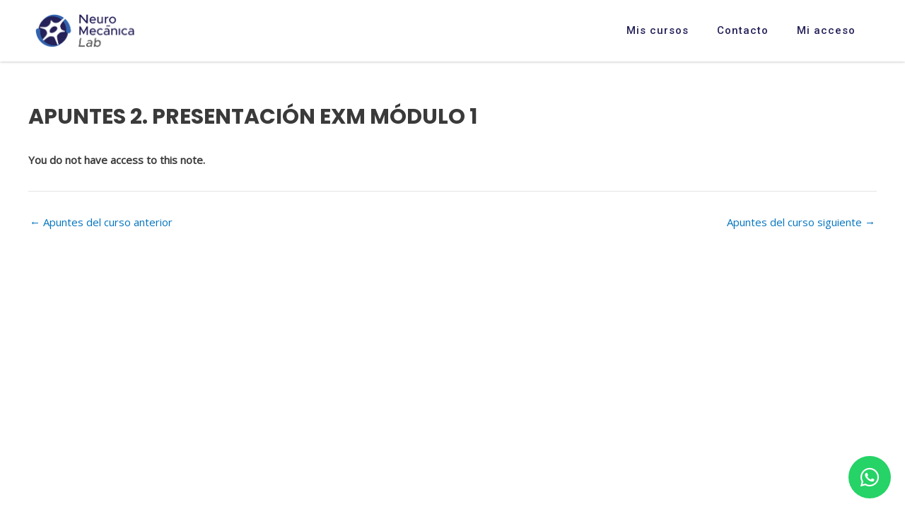

--- FILE ---
content_type: text/css
request_url: https://academia-neuromecanica.com/wp-content/uploads/elementor/css/post-79.css?ver=1765645811
body_size: 258
content:
.elementor-kit-79{--e-global-color-primary:#252159;--e-global-color-secondary:#3064AF;--e-global-color-text:#7A7A7A;--e-global-color-accent:#FCC03D;--e-global-color-66ba6950:#000;--e-global-color-64ae500b:#FFF;--e-global-color-bafd58b:#4054B2;--e-global-color-533a43ad:#23A455;--e-global-color-fe2d578:#FFFFFF00;--e-global-color-b43ebe8:#FE0576;--e-global-color-18fd9c3:#EA12B6;--e-global-typography-primary-font-family:"Roboto";--e-global-typography-primary-font-weight:600;--e-global-typography-secondary-font-family:"Roboto Slab";--e-global-typography-secondary-font-weight:400;--e-global-typography-text-font-family:"Roboto";--e-global-typography-text-font-weight:400;--e-global-typography-accent-font-family:"Roboto";--e-global-typography-accent-font-weight:500;}.elementor-kit-79 e-page-transition{background-color:#FFBC7D;}.elementor-section.elementor-section-boxed > .elementor-container{max-width:1200px;}.e-con{--container-max-width:1200px;}{}h1.entry-title{display:var(--page-title-display);}@media(max-width:1024px){.elementor-section.elementor-section-boxed > .elementor-container{max-width:1024px;}.e-con{--container-max-width:1024px;}}@media(max-width:767px){.elementor-section.elementor-section-boxed > .elementor-container{max-width:767px;}.e-con{--container-max-width:767px;}}

--- FILE ---
content_type: text/css
request_url: https://academia-neuromecanica.com/wp-content/uploads/elementor/css/post-10822.css?ver=1765645811
body_size: 742
content:
.elementor-10822 .elementor-element.elementor-element-19edd10{--display:flex;--flex-direction:row;--container-widget-width:calc( ( 1 - var( --container-widget-flex-grow ) ) * 100% );--container-widget-height:100%;--container-widget-flex-grow:1;--container-widget-align-self:stretch;--flex-wrap-mobile:wrap;--align-items:center;--gap:0px 0px;--row-gap:0px;--column-gap:0px;box-shadow:0px 0px 4px 0px rgba(0, 0, 0, 0.3);}.elementor-10822 .elementor-element.elementor-element-19edd10:not(.elementor-motion-effects-element-type-background), .elementor-10822 .elementor-element.elementor-element-19edd10 > .elementor-motion-effects-container > .elementor-motion-effects-layer{background-color:var( --e-global-color-64ae500b );}.elementor-10822 .elementor-element.elementor-element-102f738{--display:flex;--flex-direction:column;--container-widget-width:100%;--container-widget-height:initial;--container-widget-flex-grow:0;--container-widget-align-self:initial;--flex-wrap-mobile:wrap;}.elementor-10822 .elementor-element.elementor-element-5cbccc5{text-align:left;}.elementor-10822 .elementor-element.elementor-element-5cbccc5 img{width:50%;}.elementor-10822 .elementor-element.elementor-element-b9c6376{--display:flex;--flex-direction:column;--container-widget-width:100%;--container-widget-height:initial;--container-widget-flex-grow:0;--container-widget-align-self:initial;--flex-wrap-mobile:wrap;}.elementor-10822 .elementor-element.elementor-element-0f378b3 .elementor-menu-toggle{margin-left:auto;background-color:var( --e-global-color-primary );}.elementor-10822 .elementor-element.elementor-element-0f378b3 .elementor-nav-menu .elementor-item{font-family:"Roboto", Sans-serif;font-weight:500;letter-spacing:1px;}.elementor-10822 .elementor-element.elementor-element-0f378b3 .elementor-nav-menu--main .elementor-item{color:var( --e-global-color-primary );fill:var( --e-global-color-primary );}.elementor-10822 .elementor-element.elementor-element-0f378b3 .elementor-nav-menu--main .elementor-item:hover,
					.elementor-10822 .elementor-element.elementor-element-0f378b3 .elementor-nav-menu--main .elementor-item.elementor-item-active,
					.elementor-10822 .elementor-element.elementor-element-0f378b3 .elementor-nav-menu--main .elementor-item.highlighted,
					.elementor-10822 .elementor-element.elementor-element-0f378b3 .elementor-nav-menu--main .elementor-item:focus{color:var( --e-global-color-b43ebe8 );fill:var( --e-global-color-b43ebe8 );}.elementor-10822 .elementor-element.elementor-element-0f378b3 .elementor-nav-menu--main .elementor-item.elementor-item-active{color:var( --e-global-color-text );}.elementor-10822 .elementor-element.elementor-element-0f378b3 .elementor-nav-menu--dropdown a, .elementor-10822 .elementor-element.elementor-element-0f378b3 .elementor-menu-toggle{color:var( --e-global-color-64ae500b );fill:var( --e-global-color-64ae500b );}.elementor-10822 .elementor-element.elementor-element-0f378b3 .elementor-nav-menu--dropdown{background-color:var( --e-global-color-primary );}.elementor-10822 .elementor-element.elementor-element-0f378b3 .elementor-nav-menu--dropdown a:hover,
					.elementor-10822 .elementor-element.elementor-element-0f378b3 .elementor-nav-menu--dropdown a:focus,
					.elementor-10822 .elementor-element.elementor-element-0f378b3 .elementor-nav-menu--dropdown a.elementor-item-active,
					.elementor-10822 .elementor-element.elementor-element-0f378b3 .elementor-nav-menu--dropdown a.highlighted,
					.elementor-10822 .elementor-element.elementor-element-0f378b3 .elementor-menu-toggle:hover,
					.elementor-10822 .elementor-element.elementor-element-0f378b3 .elementor-menu-toggle:focus{color:var( --e-global-color-b43ebe8 );}.elementor-10822 .elementor-element.elementor-element-0f378b3 .elementor-nav-menu--dropdown a:hover,
					.elementor-10822 .elementor-element.elementor-element-0f378b3 .elementor-nav-menu--dropdown a:focus,
					.elementor-10822 .elementor-element.elementor-element-0f378b3 .elementor-nav-menu--dropdown a.elementor-item-active,
					.elementor-10822 .elementor-element.elementor-element-0f378b3 .elementor-nav-menu--dropdown a.highlighted{background-color:var( --e-global-color-primary );}.elementor-10822 .elementor-element.elementor-element-0f378b3 .elementor-nav-menu--dropdown a.elementor-item-active{color:var( --e-global-color-accent );}.elementor-10822 .elementor-element.elementor-element-0f378b3 .elementor-nav-menu--dropdown .elementor-item, .elementor-10822 .elementor-element.elementor-element-0f378b3 .elementor-nav-menu--dropdown  .elementor-sub-item{font-family:var( --e-global-typography-text-font-family ), Sans-serif;font-weight:var( --e-global-typography-text-font-weight );}.elementor-10822 .elementor-element.elementor-element-0f378b3 div.elementor-menu-toggle{color:var( --e-global-color-64ae500b );}.elementor-10822 .elementor-element.elementor-element-0f378b3 div.elementor-menu-toggle svg{fill:var( --e-global-color-64ae500b );}.elementor-10822 .elementor-element.elementor-element-0f378b3 div.elementor-menu-toggle:hover, .elementor-10822 .elementor-element.elementor-element-0f378b3 div.elementor-menu-toggle:focus{color:var( --e-global-color-b43ebe8 );}.elementor-10822 .elementor-element.elementor-element-0f378b3 div.elementor-menu-toggle:hover svg, .elementor-10822 .elementor-element.elementor-element-0f378b3 div.elementor-menu-toggle:focus svg{fill:var( --e-global-color-b43ebe8 );}.elementor-10822 .elementor-element.elementor-element-0f378b3 .elementor-menu-toggle:hover, .elementor-10822 .elementor-element.elementor-element-0f378b3 .elementor-menu-toggle:focus{background-color:var( --e-global-color-primary );}.elementor-theme-builder-content-area{height:400px;}.elementor-location-header:before, .elementor-location-footer:before{content:"";display:table;clear:both;}@media(min-width:768px){.elementor-10822 .elementor-element.elementor-element-102f738{--width:25%;}.elementor-10822 .elementor-element.elementor-element-b9c6376{--width:75%;}}@media(max-width:1024px) and (min-width:768px){.elementor-10822 .elementor-element.elementor-element-b9c6376{--width:80%;}}@media(max-width:1024px){.elementor-10822 .elementor-element.elementor-element-19edd10{--flex-direction:row;--container-widget-width:initial;--container-widget-height:100%;--container-widget-flex-grow:1;--container-widget-align-self:stretch;--flex-wrap-mobile:wrap;}.elementor-10822 .elementor-element.elementor-element-102f738{--flex-direction:row;--container-widget-width:initial;--container-widget-height:100%;--container-widget-flex-grow:1;--container-widget-align-self:stretch;--flex-wrap-mobile:wrap;}.elementor-10822 .elementor-element.elementor-element-b9c6376{--flex-direction:row;--container-widget-width:initial;--container-widget-height:100%;--container-widget-flex-grow:1;--container-widget-align-self:stretch;--flex-wrap-mobile:wrap;--justify-content:flex-end;}.elementor-10822 .elementor-element.elementor-element-0f378b3 .elementor-nav-menu--main > .elementor-nav-menu > li > .elementor-nav-menu--dropdown, .elementor-10822 .elementor-element.elementor-element-0f378b3 .elementor-nav-menu__container.elementor-nav-menu--dropdown{margin-top:28px !important;}}@media(max-width:767px){.elementor-10822 .elementor-element.elementor-element-102f738{--width:80%;}.elementor-10822 .elementor-element.elementor-element-b9c6376{--width:20%;}}

--- FILE ---
content_type: text/css
request_url: https://academia-neuromecanica.com/wp-content/uploads/elementor/css/post-10867.css?ver=1765645811
body_size: 187
content:
.elementor-10867 .elementor-element.elementor-element-77001fb .elementor-icon-wrapper{text-align:center;}.elementor-10867 .elementor-element.elementor-element-77001fb.elementor-view-stacked .elementor-icon{background-color:#25D366;color:var( --e-global-color-64ae500b );}.elementor-10867 .elementor-element.elementor-element-77001fb.elementor-view-framed .elementor-icon, .elementor-10867 .elementor-element.elementor-element-77001fb.elementor-view-default .elementor-icon{color:#25D366;border-color:#25D366;}.elementor-10867 .elementor-element.elementor-element-77001fb.elementor-view-framed .elementor-icon, .elementor-10867 .elementor-element.elementor-element-77001fb.elementor-view-default .elementor-icon svg{fill:#25D366;}.elementor-10867 .elementor-element.elementor-element-77001fb.elementor-view-framed .elementor-icon{background-color:var( --e-global-color-64ae500b );}.elementor-10867 .elementor-element.elementor-element-77001fb.elementor-view-stacked .elementor-icon svg{fill:var( --e-global-color-64ae500b );}.elementor-10867 .elementor-element.elementor-element-77001fb.elementor-view-stacked .elementor-icon:hover{background-color:#065E54;}.elementor-10867 .elementor-element.elementor-element-77001fb.elementor-view-framed .elementor-icon:hover, .elementor-10867 .elementor-element.elementor-element-77001fb.elementor-view-default .elementor-icon:hover{color:#065E54;border-color:#065E54;}.elementor-10867 .elementor-element.elementor-element-77001fb.elementor-view-framed .elementor-icon:hover, .elementor-10867 .elementor-element.elementor-element-77001fb.elementor-view-default .elementor-icon:hover svg{fill:#065E54;}.elementor-10867 .elementor-element.elementor-element-77001fb .elementor-icon{font-size:30px;}.elementor-10867 .elementor-element.elementor-element-77001fb .elementor-icon svg{height:30px;}#elementor-popup-modal-10867 .dialog-widget-content{animation-duration:1.2s;background-color:var( --e-global-color-fe2d578 );}#elementor-popup-modal-10867 .dialog-message{width:100px;height:auto;}#elementor-popup-modal-10867{justify-content:flex-end;align-items:flex-end;}